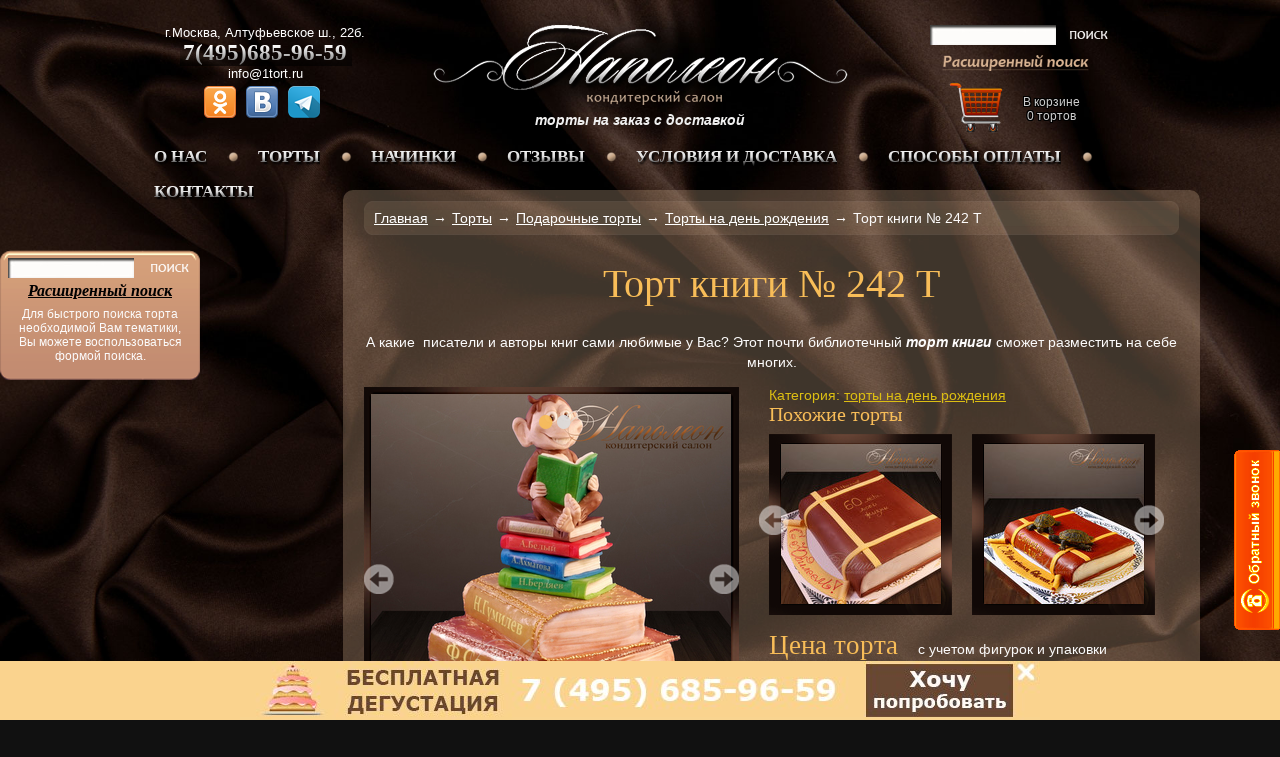

--- FILE ---
content_type: text/html; charset=windows-1251
request_url: https://www.1tort.ru/torty/podarochnye/na-den-rozhdenija/tort-knigi-242-t/
body_size: 20584
content:
<!DOCTYPE html PUBLIC "-//W3C//DTD XHTML 1.0 Transitional//EN" "http://www.w3.org/TR/xhtml1/DTD/xhtml1-transitional.dtd">
<html xmlns="http://www.w3.org/1999/xhtml">
<head>
	<meta name="viewport" content="width=device-width, initial-scale=1.0">
	<meta http-equiv="Content-Type" content="text/html; charset=windows-1251" />
	<meta http-equiv="Last-Modified" content="Thu, 05 May 2016 15:53:17 GMT">
	<meta name="google-site-verification" content="cjZsrGrPEyyj99QLlAxjzGk2aU-oOgtc3GQTMQQJqQ0" />
	<meta name="robots" content="noyaca"/>
		<!-- Add jQuery library -->
	<script type="text/javascript" src="https://code.jquery.com/jquery-latest.min.js"></script>

	<!-- supersized растягиваем backgroundimage http://buildinternet.com/project/supersized/download.html -->
	<link rel="stylesheet" href="/css/google_optimized/supersized.core.css" type="text/css" media="screen">
	<script type="text/javascript" src="/js/google_optimized/supersized.core.3.2.1.min.js"></script>
	<script type="text/javascript">
	    // проверяем мобильник или нет
		var isMobile = {
		    Android: function() {
		        return navigator.userAgent.match(/Android/i);
		    },
		    BlackBerry: function() {
		        return navigator.userAgent.match(/BlackBerry/i);
		    },
		    iOS: function() {
		        return navigator.userAgent.match(/iPhone|iPad|iPod/i);
		    },
		    Opera: function() {
		        return navigator.userAgent.match(/Opera Mini/i);
		    },
		    Windows: function() {
		        return navigator.userAgent.match(/IEMobile/i);
		    },
		    any: function() {
		        return (isMobile.Android() || isMobile.BlackBerry() || isMobile.iOS() || isMobile.Opera() || isMobile.Windows());
		    }
		};
	    jQuery(function($){
	        if(!isMobile.any()){
		        $.supersized({
		            //Background image
		            slides	:  [ { image : '/i/bg.jpg' } ],
		            vertical_center : 0
		        });
		  	}else{		  		$('#supersized-loader, #supersized').css('display', 'none');
		  	}
	    });
	</script>
	<!--/ supersized растягиваем backgroundimage http://buildinternet.com/project/supersized/download.html -->






	<link rel="stylesheet" href="/css/sty.css?20180627" type="text/css" media="screen">
	<style>

	#counter{float:left;padding: 0px 45px 10px 15px;}
	#pay_methods{float: right; padding: 0px 55px 10px 15px; color: #fff; font-family: Candara; font-size: 9pt;}

	.mobile{display:none;}

	#mobile_top_menu_black_bg_opacity{background-color:#000;position:absolute;left:0;top:51px;width:100%;height:100%;opacity:0.3;display:none;}
	#mobile_top_menu{display:none;background-color:#3e2718;position:absolute;left:0;top:50px;/*width:60%;max-width:300px;*/z-index: 99999999 !important;box-shadow: #684833 4px 4px 8px}
	.mobile_top_menu_item{border-top:2px solid #684833;padding: 12px 15px 12px 15px; font-size:16px;color:white;font-family: 'Candara';text-transform: uppercase;letter-spacing: 1.5px;text-align:left;cursor:pointer;}
	.mobile_top_menu_podmenu{display:none;background-color:#efe3c1;}
	.mobile_top_menu_podmenu_item{border-top:2px solid #38000d;padding: 12px 15px 12px 15px; font-size:14px;color:#38000d;font-family: 'Conv_intro';text-transform: uppercase;letter-spacing: 1.5px;text-align:left;}
	@media screen and (max-width: 1020px) {
	   	.mobile{display:block;}
	   	.desktop{display:none;}
	   	#mobile_top_2016{width:100%;box-sizing:border-box;background-color:#684833;background-image:none;z-index:10}
	   	#mobile_top_menu_icon_2016{padding:10px;width:40px;height:31px;position:absolute; top:0; left:0;cursor:pointer;}
	    #mobile_top_menu_icon_2016 > img {width:40px;height:31px;}
	    #mobile_logo{text-align:center;cursor:pointer;}

	    #mobile_basket{position:absolute; top:0; right:0;}

	   	#mobile_search{position:absolute; top:0; right:55px;}
	   	#mobile_search > img{width:35px;padding:10px 0;}
	   	#content{width:100%;box-sizing:border-box;background-image:none; background-color:#3e2718;border: 1px solid transparent;border-radius:0;}

	   	.bottom_menu, .foot_slogan{display:none;}
	   	#foot{width:100%;max-width:1000px; box-sizing: border-box;padding: 20px 5px 20px 5px;}
	   	h1{font-size: 20pt;}

	}
	@media screen and (max-width: 460px) {
	    #mobile_logo img{padding:50px 0 10px 10px;}
		#counter, #copyright{display:none}
	    #tel_quality, #WatsApp, #pay_methods { float: none; padding:15px 5px;}
	    h1{font-size: 15pt;}
	}
	</style>

	<title>Купить Торт книги № 242 Т в Москве от Кондитерского салона «Наполеон».</title>
	<meta name="description" content="Кондитерский салон «Наполеон» в Москве предлагает Вам заказать торт книги № 242 Т, по цене 11700руб., весом 6кг.">
	<meta name="keywords" content="Торт книги № 242 Т, Москва, кондитерский салон Наполеон">
	<META NAME="distribution" CONTENT="Global">
	<META NAME="rating" CONTENT="General">
	<META NAME="robots" CONTENT="all">
	<link rel="/icon" href="/favicon.ico" type="image/x-icon">
	<link rel="shortcut icon" href="/favicon.ico" type="image/x-icon">
	<meta property="og:image" content="/./files/pages/page_2097/tmpmini/mini360242-_19.12_108.jpg">

	</head>

<body style="box-sizing:border-box;">
	<div align="center" class="mobile">
		<div id="mobile_top_2016" class="mobile">
			<div id="mobile_top_menu_icon_2016" class="mobile">
				<img src="/i/google_optimized/mobile_menu.png" alt="Меню">
			</div>
			<div class="ya-phone" style="float:left;padding:8px 10px 10px 10px;position:absolute; top:0; left:50px;">
				<a href="tel:+74956859659" style="font-family: Candara; font-size: 24px; font-weight: bold;text-decoration:none;color:white;">7(495)685-96-59</a>
			</div>
			<div id="mobile_logo" class="over_logo">
				<a href="/"><img src="/i/logo.png" alt="КП «Наполеон»" height="50"></a>
			</div>

			<div id="mobile_basket">
				<a href="/korzina/"><img src="/i/basket.png" alt="Корзина" height="50"></a>
			</div>
			<div id="mobile_search">
				<img src="/i/google_optimized/mobile_search.png" alt="Поиск">
			</div>
			<div style="clear:both;"></div>
		</div>
	</div>
	<div id="mobile_top_menu_black_bg_opacity">
	</div>
	<div id="mobile_top_menu">
		<!--
		<a href="/advanced_search.php" data-fancybox-type="iframe" class="fancy_search" data-fancybox-width="300" data-fancybox-height="220" style="text-decoration:none;">
			<div class="mobile_top_menu_item" style="border:none;">
				Поиск
			</div>
		</a>
		-->
		<div class="mobile_top_menu_item mobile_top_menu_item_with_podmenu" style="border:none;">
			Торты
		</div>
		<div class="mobile_top_menu_podmenu">
			
			<a href="/torty/podarochnye/k_paskhe/" style="text-decoration:none;">
				<div class="mobile_top_menu_podmenu_item">
					Торты к Пасхе
				</div>
			</a>			<a href="/torty/svadebnye-torti/" style="text-decoration:none;">
				<div class="mobile_top_menu_podmenu_item">
					Свадебные
				</div>
			</a>
			<a href="/torty/detskie-torty/" style="text-decoration:none;">
				<div class="mobile_top_menu_podmenu_item">
					Детские
				</div>
			</a>
			<a href="/torty/podarochnye/" style="text-decoration:none;">
				<div class="mobile_top_menu_podmenu_item">
					Подарочные
				</div>
			</a>
			<a href="/torty/korporativnye/" style="text-decoration:none;">
				<div class="mobile_top_menu_podmenu_item">
					Корпоративные
				</div>
			</a>
			<a href="/torty/originalnye-torty/" style="text-decoration:none;">
				<div class="mobile_top_menu_podmenu_item">
					Оригинальные
				</div>
			</a>
			<a href="/torty/torty-po-akcii/" style="text-decoration:none;">
				<div class="mobile_top_menu_podmenu_item">
					Торты по акции
				</div>
			</a>
			<a href="/torty/gotovye-torty/" style="text-decoration:none;">
				<div class="mobile_top_menu_podmenu_item">
					Готовые торты
				</div>
			</a>
			<a href="/search/" style="text-decoration:none;">
				<div class="mobile_top_menu_podmenu_item">
					Поиск
				</div>
			</a>
		</div>
		<div class="mobile_top_menu_item  mobile_top_menu_item_with_podmenu">
			Пирожные
		</div>
		<div class="mobile_top_menu_podmenu" style="display:none;">
			<a href="/torty/kapkejki-i-pirozhnye/" style="text-decoration:none;">
				<div class="mobile_top_menu_podmenu_item">
					Пирожные и капкейки
				</div>
			</a>
			<a href="/torty/kejkpopsy/" style="text-decoration:none;">
				<div class="mobile_top_menu_podmenu_item">
					Кейкпопсы
				</div>
			</a>
			<a href="/torty/figurki/" style="text-decoration:none;">
				<div class="mobile_top_menu_podmenu_item">
					Фигурки
				</div>
			</a>
		</div>
		<a href="/nachinki/" style="text-decoration:none;">
			<div class="mobile_top_menu_item">
				Начинки
			</div>
		</a>
		<a href="/pay_methods/" style="text-decoration:none;">
			<div class="mobile_top_menu_item">
				Способы оплаты
			</div>
		</a>
		<a href="/usloviya_zakaza/" style="text-decoration:none;">
			<div class="mobile_top_menu_item">
				Условия и доставка
			</div>
		</a>
		<a href="/contacts/" style="text-decoration:none;">
			<div class="mobile_top_menu_item">
				Контакты
			</div>
		</a>
		<div class="mobile_top_menu_item  mobile_top_menu_item_with_podmenu">
			О компании
		</div>
		<div class="mobile_top_menu_podmenu" style="display:none;">
			<a href="/o-konditerskoy/" style="text-decoration:none;">
				<div class="mobile_top_menu_podmenu_item">
					О кондитерской
				</div>
			</a>
			<a href="/news/" style="text-decoration:none;">
				<div class="mobile_top_menu_podmenu_item">
					Новости
				</div>
			</a>
			<a href="/pricelist/" style="text-decoration:none;">
				<div class="mobile_top_menu_podmenu_item">
					Цены
				</div>
			</a>
			<a href="/licenzii_i_sertifikaty/" style="text-decoration:none;">
				<div class="mobile_top_menu_podmenu_item">
					Лицензии и сертификаты
				</div>
			</a>
		</div>
		<a href="/gbook/" style="text-decoration:none;">
			<div class="mobile_top_menu_item">
				Отзывы
			</div>
		</a>
		<a href="#" style="text-decoration:none;" OnClick="$.cookie('full_version', 1, { expires: 7, path: '/'});location.reload();">
			<div class="mobile_top_menu_item">
				Полная версия
			</div>
		</a>
	</div>
	<div align="center" class="desktop">
		<div id="head">
			<div id="phone" itemscope itemtype="http://schema.org/LocalBusiness">
			<meta itemprop="name" content="Наполеон"/>
				<div style="padding: 0 0 0px 0;">
					<div class="head_address" itemprop="address" itemscope itemtype="http://schema.org/PostalAddress"><span itemprop="addressLocality">г.Москва</span>, <span itemprop="streetAddress">Алтуфьевское ш., 22б.</span></div>
				</div>
				<div class="ya-phone">
					<span itemprop="telephone">7(495)685-96-59</span>
					<!--<img src="/i/phone.png" vspace="10">-->
				</div>
				<!-- Слой градиента, убрать, когда буду возвращать картинку -->
				 <div style="width:172px;height:15px;margin:-22px 0 0 40px;" id="phone_gradient_png">
  					<a href="tel:+74956859659"><img src="/i/gradient_phone.png" width="172" height="22" alt="+74956859659"></a>
				</div>
				<!--/ Слой градиента, убрать, когда буду возвращать картинку -->
				<div class="head_address" style="padding: 7px 0 0 0;"><span itemprop="email"><a href="mailto:info@1tort.ru" class="head_address">info@1tort.ru</a></span></div>
				<div align="center" style="padding:5px 0 0 0;">
					<span class="share42-item" style="display:inline-block;margin:0 6px 6px 0;height:32px;"><a rel="nofollow" style="display:inline-block;width:32px;height:32px;margin:0;padding:0;outline:none;background:url(/js/icons.png) -256px 0 no-repeat" href="https://ok.ru/group/54855324073992" target="_blank"></a></span>
					<span class="share42-item" style="display:inline-block;margin:0 6px 6px 0;height:32px;"><a rel="nofollow" style="display:inline-block;width:32px;height:32px;margin:0;padding:0;outline:none;background:url(/js/icons.png) -320px 0 no-repeat" href="https://vk.com/club70097297" target="_blank"></a></span>
					<span class="share42-item" style="display:inline-block;margin:0 6px 6px 0;height:32px;"><a rel="nofollow" style="display:inline-block;width:32px;height:32px;margin:0;padding:0;outline:none;background:url(/i/icon-telegram32.png) 0 0 no-repeat" href="tg://resolve?domain=Napoleontortbot" target="_blank"></a></span>
				</div>
			</div>
			<div id="logo">
				<a href="/"><img src="/i/logo.png" alt="Кондитерский салон «Наполеон» - торт на заказ любой сложности" title="На главную"></a>
				<div align="center" style="padding:7px 0 0 0;color:#efefef;"><b><i>торты на заказ с доставкой</i></b></div>
			</div>
				<div id="search">
				<div align="center">
					<form action="/search/" method="post" style="width:170px;" name="search_form">
						<div class="form_input_text">
							<input type="text" name="search" style="border: none !important; background: none;width: 126px;	height: 20px;" class="tooltip_" title='Введите номер торта или слово в русской раскладке характеризующее торт или событие которому он посвящен. Слово должно быть длинее 3х символов, предлоги, союзы и др. соединяющие части речи не используйте.' />
						</div>
						<div class="search_button">
							<img src="/i/google_optimized/search_button.png" width="38" height="8" alt="поиск" onClick="search_form.submit();">
						</div>
					</form>
					<div class="advanced_search">
						<a href="/advanced_search.php" data-fancybox-type="iframe" class="fancy_search" data-fancybox-width="550" data-fancybox-height="220"><img src="/i/advanced_search.png" width="147" height="16" alt="Расширенный поиск"></a>
					</div>
					<div id="basket" style="margin: 4px 0 0 40px;width:150px;">
						<a href="/korzina/" style="text-decoration:none;"><img src="/i/basket.png" alt="Корзина" id="basket_img" height="65">
						<div id="basket_text" style="float:right;margin:20px 0 0 0;">В корзине <br /><span id="cart_count">0</span> тортов</div></a>
					</div>
				</div>
			</div>
			</div>
	</div>
	<div style="clear:both;"></div>
	<div align="center" style="padding: 0 0 0 10px;" class="desktop">
		<ul id="menu">
			<li class="menu_item">
				<a href="/o-konditerskoy/" class="menu_item_a">о нас</a>
				<ul>
						<li style="width:120px;"><a href="/o-konditerskoy/">О кондитерской</a></li>
						<li><a href="/news/">Новости</a></li>
						<li><a href="/pricelist/">Цены</a></li>
						<li style="border:0;padding-top:5px;"><a href="/licenzii_i_sertifikaty/" style="line-height: 1.2;">Лицензии и сертификаты</a></li>
				</ul>
			</li>
			<li class="menu_circle">
				<img src="/i/menu_circle.png" width="25" height="25" alt="">
			</li>
			<li class="menu_item" id="menu_item_torty">
				<a href="/torty/" class="menu_item_a">торты</a>
				<ul>
						<li><span class="nobr"><a href="/torty/podarochnye/k_paskhe/">Торты к Пасхе</a></span></li>						<li><a href="/torty/svadebnye-torti/">Свадебные торты</a></li>
						<li><a href="/torty/detskie-torty/">Детские торты</a></li>
						<li><a href="/torty/korporativnye/">Корпоративные</a></li>
						<li><a href="/torty/jubilejnye/">Юбилейные</a></li>
						<li style="width:180px;"><a href="/torty/podarochnye/na-den-rozhdenija/" style="/*line-height:1.2;padding: 5px 0;*/">Торты на день рождения</a></li>
						<li><a href="/torty/podarochnye/">Подарочные</a></li>
						<li><a href="/torty/originalnye-torty/">Оригинальные</a></li>
						<li><a href="/torty/kapkejki-i-pirozhnye/">Капкейки и пирожные</a></li>
						<li><a href="/torty/figurki/">Фигурки</a></li>
						<li><a href="/torty/novinki/">Новинки и Хиты</a></li>
						<!--<li><a href="/torty/hity_prodazh/">Хиты продаж</a></li>-->
						<li><a href="/torty/torty-po-akcii/">Торты по Акции</a></li>
						<li style="border:0;"><a href="/torty/gotovye-torty/">Готовые торты</a></li>
					</ul>
			</li>
			<li class="menu_circle">
				<img src="/i/menu_circle.png" width="25" height="25" alt="">
			</li>
			<li class="menu_item" style="z-index:10001;position:relative;">
				<a href="/nachinki/" class="menu_item_a">начинки</a>
			</li>
			<li class="menu_circle">
				<img src="/i/menu_circle.png" width="25" height="25" alt="">
			</li>
			<li class="menu_item">
				<a href="/gbook/" class="menu_item_a">отзывы</a>
			</li>
			<li class="menu_circle">
				<img src="/i/menu_circle.png" width="25" height="25" alt="">
			</li>
			<li class="menu_item">
				<a href="/usloviya_zakaza/" class="menu_item_a">условия и доставка</a>
			</li>
			<li class="menu_circle">
				<img src="/i/menu_circle.png" width="25" height="25" alt="">
			</li>
			<li class="menu_item">
				<a href="/pay_methods/" class="menu_item_a">способы оплаты</a>
			</li>
			<li class="menu_circle">
				<img src="/i/menu_circle.png" width="25" height="25" alt="">
			</li>
			<li class="menu_item">
				<a href="/contacts/" class="menu_item_a">контакты</a>
			</li>
		</ul>
	</div>
	<!--      Основной блок         -->
	<div align="center" style="box-sizing:border-box;">
		<div id="content" style="box-sizing:border-box;">
			<div class="desktop">
				<img src="/i/content_top_index.png" width="815" height="9" class="block_content_opacity_bg_815" alt="полоска">
			</div>

			<div id="kroshki" class="desktop">
<div style="float:left;" itemscope itemtype="http://data-vocabulary.org/Breadcrumb"><a href="/" class="small" itemprop="url"><span itemprop="title">Главная</span></a></div><div style="float:left;padding: 0 5px;"> &#8594; </div><div style="float:left;" itemscope itemtype="http://data-vocabulary.org/Breadcrumb"><a href="/torty/" class="small" itemprop="url"><span itemprop="title">Торты</span></a></div><div style="float:left;padding: 0 5px;"> &#8594; </div><div style="float:left;" itemscope itemtype="http://data-vocabulary.org/Breadcrumb"><a href="/torty/podarochnye/" class="small" itemprop="url"><span itemprop="title">Подарочные торты</span></a></div><div style="float:left;padding: 0 5px;"> &#8594; </div><div style="float:left;" itemscope itemtype="http://data-vocabulary.org/Breadcrumb"><a href="/torty/podarochnye/na-den-rozhdenija/" class="small" itemprop="url"><span itemprop="title">Торты на день рождения</span></a></div><div style="float:left;padding: 0 5px;"> &#8594; </div>Торт книги № 242 Т<br />			</div>

			<div class="desktop">
				<img src="/i/content_bottom_index.png" width="815" height="9" class="block_content_opacity_bg_815" alt="полоска">
			</div>
<div itemscope itemtype="http://schema.org/Product">
<div itemprop="name">
<h1 style="padding: 25px 0;text-align:center;">Торт книги № 242 Т</h1></div><div align="center" itemprop="description"><p>А какие &nbsp;писатели и авторы книг сами любимые у Вас? Этот почти библиотечный <em><strong>торт книги</strong></em> сможет разместить на себе многих.</p></div>
<!--<div align="center" style="padding: 0px 0 25px 0;">Спешите <a class="fancybox" href="#zakaz_tort_inside" id="zakaz_href" OnClick="add_to_cart(2097, 1);"><img src="/i/zakaz_button.png" height="40" alt="заказать" style="margin: 0px 0px -13px 0px;"></a> этот роскошный торт</div>-->
<script>
$(document).ready(function() {	$('.cake_inside_big_image_wrapper').height($('.cake_inside_big_image_wrapper').width());
});
$(window).resize(function(){
	$('.cake_inside_big_image_wrapper').height($('.cake_inside_big_image_wrapper').width());
});
</script>
<style>
	.cake_inside_big_image_wrapper{float:left;position:relative;background-image: url('/i/tort_bg_big.png'); background-repeat: no-repeat; background-position: bottom center; width: 375px; height: 375px;text-align:center;}
	.cake_inside_big_image{padding: 7px 0 0 0px;max-width:360px;width:100%;}
	.category_cake_inside{margin: 0 0px 0px 10px;padding: 0 0 0px 10px;color:#dcbe13;}
	@media screen and (max-width: 1020px) {		.cake_inside_big_image_wrapper{float:left;position:relative;background-image: none; max-width: 360px; width:100%; max-height: 360px; text-align:center;border: 7px solid #efe3c1;}
		.cake_inside_big_image{padding: 0;max-width:360px;width:100%;}
		.category_cake_inside{padding: 20px 0 0 10px}
	}
</style>
<div class="cake_inside_big_image_wrapper">

	<div id="image_slideshow" class="cycle-slideshow" data-cycle-timeout="15000" data-cycle-slides="img" data-cycle-log="false" data-cycle-pause-on-hover="true" align="left" style="margin: 0 0 0 7px;z-index: 5;" data-cycle-prev=".prevControlMainImg" data-cycle-next=".nextControlMainImg">
		<div class="cycle-pager" style="z-index:101;opacity: 0.9;"></div>
		<!--<a href="/./files/pages/page_2097/tmpmini/mini1200242-_19.12_108.jpg" class="fancybox" rel="group">-->
			<img src="/./files/pages/page_2097/tmpmini/mini360242-_19.12_108.jpg" alt="Торт книги № 242 Т" title="На фото Торт книги № 242 Т" itemprop="image" class="cake_inside_big_image">
		<!--</a>-->
		<img src="/./files/dop_photo/2097/1/tmpmini/mini360242-_19.12_108.jpg" alt="Торт книги № 242 Т" title="На фото Торт книги № 242 Т" style="padding: 7px 0 0 0px;">
	</div>
	<span class="prevControlMainImg" style="float:left;margin:-190px 0 0 0;z-index:1024;position: relative;"> <img src="/i/arrow-left.png" width="30" height="30" alt="" style="cursor:pointer;"> </span>
   	<span class="nextControlMainImg" style="float:right;margin:-190px 0px 0 0;z-index:1024;position: relative;"> <img src="/i/arrow-right.png" width="30" height="30" alt="" style="cursor:pointer;"> </span>
	
</div>

<div style="float:left; max-width: 430px; width:100%; padding: 0 0 0 10px;">
	<div align="left" class="category_cake_inside">
Категория: <a href="/torty/podarochnye/na-den-rozhdenija/" style="color:#dcbe13;">торты на день рождения</a>	</div>
	<div align="left" style="margin: 0 0px 0px 10px;" class="desktop">
	<h3 style="padding: 0 0 10px 10px;">Похожие торты</h3>
	<div class="cycle-slideshow" data-cycle-fx=scrollHorz data-cycle-speed="2000" data-cycle-delay="10" data-cycle-timeout=6000 data-cycle-slides="> div" data-cycle-prev=".prevControl" data-cycle-next=".nextControl" data-cycle-log="false" data-index=1 style="float:left; padding: 0 0px 0 0px;">
	
						<div class="small_cake_block" style="margin: -22px 0 0 0;display:none;">
							<div class="vkus_image">
								<a href="/torty/podarochnye/na-den-rozhdenija/tort-kniga-207t/">
									<img src="/./files/pages/page_1872/tmpmini/mini160207-_23.10_36.jpg" alt="Торт книга №  207 Т" width="160" />
								</a>
							</div>
						</div>
						<div class="small_cake_block" style="margin: -22px 0 0 0;display:none;">
							<div class="vkus_image">
								<a href="/torty/podarochnye/professionalnye-prazdniki/tort-juristu-026p/">
									<img src="/./files/pages/page_1419/tmpmini/mini160026-_14.07_34.jpg" alt="Торт юристу №  026 П" width="160" />
								</a>
							</div>
						</div>
						<div class="small_cake_block" style="margin: -22px 0 0 0;display:none;">
							<div class="vkus_image">
								<a href="/torty/podarochnye/na-den-rozhdenija/tort-v-vide-knigi--316-t/">
									<img src="/./files/pages/page_2421/tmpmini/mini160316-_18.10_2.jpg" alt="Торт в виде книги № 316 Т" width="160" />
								</a>
							</div>
						</div>
						<div class="small_cake_block" style="margin: -22px 0 0 0;display:none;">
							<div class="vkus_image">
								<a href="/torty/podarochnye/na-den-rozhdenija/tort-kniga-206t/">
									<img src="/./files/pages/page_1871/tmpmini/mini160206-_04.09_16.jpg" alt="Торт книга №  206 Т" width="160" />
								</a>
							</div>
						</div>
						<div class="small_cake_block" style="margin: -22px 0 0 0;display:none;">
							<div class="vkus_image">
								<a href="/torty/podarochnye/professionalnye-prazdniki/tort-mvd-024p/">
									<img src="/./files/pages/page_1418/tmpmini/mini160024-_18.10_115.jpg" alt="Торт МВД №  025 П" width="160" />
								</a>
							</div>
						</div>	</div>
	<div class="cycle-slideshow" data-cycle-fx=scrollHorz data-cycle-speed="2000" data-cycle-timeout=6000 data-cycle-slides="> div" data-cycle-prev=".prevControl" data-cycle-next=".nextControl" data-index=2 data-cycle-log="false" style="float:left; padding: 0 0px 0 0px;">
	
						<div class="small_cake_block" style="margin: -22px 0 0 0;display:none;">
							<div class="vkus_image">
								<a href="/torty/podarochnye/professionalnye-prazdniki/tort-juristu-026p/">
									<img src="/./files/pages/page_1419/tmpmini/mini160026-_14.07_34.jpg" alt="Торт юристу №  026 П" width="160" />
								</a>
							</div>
						</div>
						<div class="small_cake_block" style="margin: -22px 0 0 0;display:none;">
							<div class="vkus_image">
								<a href="/torty/podarochnye/na-den-rozhdenija/tort-v-vide-knigi--316-t/">
									<img src="/./files/pages/page_2421/tmpmini/mini160316-_18.10_2.jpg" alt="Торт в виде книги № 316 Т" width="160" />
								</a>
							</div>
						</div>
						<div class="small_cake_block" style="margin: -22px 0 0 0;display:none;">
							<div class="vkus_image">
								<a href="/torty/podarochnye/na-den-rozhdenija/tort-kniga-206t/">
									<img src="/./files/pages/page_1871/tmpmini/mini160206-_04.09_16.jpg" alt="Торт книга №  206 Т" width="160" />
								</a>
							</div>
						</div>
						<div class="small_cake_block" style="margin: -22px 0 0 0;display:none;">
							<div class="vkus_image">
								<a href="/torty/podarochnye/professionalnye-prazdniki/tort-mvd-024p/">
									<img src="/./files/pages/page_1418/tmpmini/mini160024-_18.10_115.jpg" alt="Торт МВД №  025 П" width="160" />
								</a>
							</div>
						</div>
						<div class="small_cake_block" style="margin: -22px 0 0 0;display:none;">
							<div class="vkus_image">
								<a href="/torty/podarochnye/na-den-rozhdenija/tort-kniga-207t/">
									<img src="/./files/pages/page_1872/tmpmini/mini160207-_23.10_36.jpg" alt="Торт книга №  207 Т" width="160" />
								</a>
							</div>
						</div>	</div>
   	<span class="prevControl" style="float:left;margin:-110px 0 0 0;z-index:1024;position: relative;"> <img src="/i/arrow-left.png" width="30" height="30" alt="" border="0" style="cursor:pointer;"> </span>
   	<span class="nextControl" style="float:right;margin:-110px 15px 0 0;z-index:1024;position: relative;"> <img src="/i/arrow-right.png" width="30" height="30" alt="" border="0" style="cursor:pointer;"> </span>


	</div>

	<div align="left" style="padding: 15px 20px 0px 20px;clear:both;">
			<script type="text/javascript">
			    jQuery(function($){
                	$('#cake_inside_yarus_weight').change(function(){
					  	var index = parseInt($("#cake_inside_yarus_weight option:selected").index());
					  	$("#cake_inside_yarus_yarus option").eq(index).prop("selected", true);
					  	$("#cake_inside_yarus_price option").eq(index).prop("selected", true);
					  	$('.yarus_price').css('display', 'none').removeClass('yarus_price_active');
					  	$('[yarus_price_index = ' + index + ']').css('display', 'block').addClass('yarus_price_active');;
					});
					$('#cake_inside_yarus_yarus').change(function(){
					  	var index = parseInt($("#cake_inside_yarus_yarus option:selected").index());
					  	$("#cake_inside_yarus_weight option").eq(index).prop("selected", true);
					  	$("#cake_inside_yarus_price option").eq(index).prop("selected", true);
					  	$('.yarus_price').css('display', 'none').removeClass('yarus_price_active');;
					  	$('[yarus_price_index = ' + index + ']').css('display', 'block').addClass('yarus_price_active');
					});
			    });
			</script>
			<style>
				#cake_inside_yarus_weight, #cake_inside_yarus_yarus, #guest_num {color: #f0b247; padding: 0px 10px; font-size: 16pt; font-family: Candara, Arial; background: transparent;background-color:#494136;border:1px solid #747069}
			</style>

		<div style="float:left;"><h2 style="text-align:center;padding:0px 20px 5px 0;" class="desktop">Цена торта</h2></div><div style="float:left;padding:11px 0 0 0;" class="desktop">с учетом фигурок и упаковки</div>
		<div style="clear:both;height:1px;"></div>
		<div style="float:left;font-size: 13pt; font-family: Candara, Arial;padding:10px 40px 0 0;">Вес	<select name="yarus_weight" id="cake_inside_yarus_weight" style="min-width:80px;"><option value="5">5 кг.<option value="6" SELECTED>6 кг.<option value="7">7 кг.<option value="8">8 кг.<option value="9">9 кг.</select></div>
		<div style="float:left;font-size: 13pt; font-family: Candara, Arial;padding: 10px 0 0 0;">Кол-во ярусов	<select name="yarus_yarus" id="cake_inside_yarus_yarus" style="width:60px;"><option value="2">2<option value="2" style="display:none;" SELECTED>2<option value="3">3<option value="3" style="display:none;">3<option value="4">4</select></div>
		<div style="clear:both;height:25px;"></div>
		<div style="float:left;font-size: 13pt; font-family: Candara, Arial; padding: 0px 10px 10px 0">Цена</div>
		<div class="yarus_price" yarus_price="1" style="float:left;color: #f0b247; font-family: Candara, Arial;font-size: 16pt;padding: 0 20px 0 0;display:none;" yarus_price_index="0" price="16970">16970 руб.</div><div class="yarus_price yarus_price_active" yarus_price="1" style="float:left;color: #f0b247; font-family: Candara, Arial;font-size: 16pt;padding: 0 20px 0 0;" yarus_price_index="1" price="19830">
			<div itemprop="offers" itemscope itemtype="http://schema.org/Offer" style="padding: 0 0 10px 0">
				<div>19830 руб.</div>
				<meta itemprop="price" content="19830.00">
				<meta itemprop="priceCurrency" content="RUB">
			</div>
	</div><div class="yarus_price" yarus_price="1" style="float:left;color: #f0b247; font-family: Candara, Arial;font-size: 16pt;padding: 0 20px 0 0;display:none;" yarus_price_index="2" price="22790">22790 руб.</div><div class="yarus_price" yarus_price="1" style="float:left;color: #f0b247; font-family: Candara, Arial;font-size: 16pt;padding: 0 20px 0 0;display:none;" yarus_price_index="3" price="25650">25650 руб.</div><div class="yarus_price" yarus_price="1" style="float:left;color: #f0b247; font-family: Candara, Arial;font-size: 16pt;padding: 0 20px 0 0;display:none;" yarus_price_index="4" price="28610">28610 руб.</div>
        <div style="float:left;"><a class="fancybox" href="#zakaz_tort_inside" OnClick="$('#order_yarus_weight').val(parseInt($('#cake_inside_yarus_weight').val()));$('#order_yarus_yarus').val(parseInt($('#cake_inside_yarus_yarus').val()));$('#order_yarus_price').val(parseInt($('.yarus_price_active').attr('price')));add_to_cart(2097, 1);"><img src="/i/zakaz_button.png" height="40" alt="заказать" style="margin: -10px 40px 0px 0px;"></a></div>
		<div style="clear:both;height:10px;"></div>	</div>


	<!--
	<div align="left" style="padding: 20px;font-size: 14pt;clear:both;">
		<div style="float:left;font-size: 12pt;">Рекомендуемый вес</div>
		<div class="ves_circle">
			<div class="ves_num">
				0			</div>
		</div>
	</div>
	-->
</div>



	<div align="center" style="color: #fed287; padding: 10px 10px 10px 10px;clear:both;" class="mobile-none">
		В данный торт могут быть внесены любые изменения
	</div>

	
	<div style="float:left;max-width:330px;width:100%;" class="desktop">
		<div align="left" style="padding: 20px 20px 0px 20px;font-size: 14pt;clear:both;">
			<div style="float:left;font-size: 12pt;">Вес торта на фото</div>
			<div class="ves_circle">
				<div class="ves_num">
					6				</div>
			</div>
		</div>
		<div align="left" style="padding: 10px 20px;font-size: 14pt;clear:both;">
			<div style="float:left;font-size: 12pt;">Минимально возможный вес</div>
			<div class="ves_circle">
				<div class="ves_num">
					5				</div>
			</div>
		</div>
	</div>
	<div style="float:left;padding:25px;">
		<div align="left" style="padding: 0px 20px;clear:both;">
			<div style="float:left;font-size: 12pt;">Удобная Вам <a href="/ajax/fancy_pages.php?id=421" data-fancybox-type="iframe" class="fancybox">оплата</a></div>
		</div>
		<div align="left" style="clear:both;">
			<div style="float:left;font-size: 12pt;padding: 20px 20px 0px 20px;"><a href="/ajax/fancy_pages.php?id=10" data-fancybox-type="iframe" class="fancybox">Доставка</a> в трехчасовом интервале</div>
		</div>
	</div>


	<div style="float:left;padding:5px 20px;" class="desktop"><a class="fancybox" href="#weight_calc"><img src="/i/weight.png" height="90" alt="" class="weight_calc_icon"></a></div>

	<script type="text/javascript">
	    jQuery(function($){

	        var weight_calc = function(){

		        var summ = (0.15*$('#guest_num').val()).toFixed(2);
		        if(summ < 0){
		        	summ = 0;
		        	$('#guest_num').val(0);
		   		}
		        $('#calc_weight').html(summ);

	        	var min_guest = 33.333333333333;
	        	var max_guest = 60;

		        if($('#guest_num').val() < min_guest){
		        	//$('#guest_num').val(min_guest);
		        	//if($('#calc_attention').css('display') == 'none')

		        	$('#calc_attention').text('Минимальный вес данного торта 5 кг.').animate({height: "show"}, 300);
		        	$('#calc_weight').html(5);


		        }else if($('#guest_num').val() > max_guest){
		        	//$('#guest_num').val(max_guest);
	        		$('#calc_attention').text('Максимальный вес данного торта 9 кг.').animate({height: "show"}, 300);
	        		$('#calc_weight').html(9);

		        }else{		        	$('#calc_attention').css('display', 'none')
		   		}

		    }

	        $('#guest_num').change(weight_calc).keyup(weight_calc);
	    });
	</script>

	<div id="weight_calc" style="display:none;padding:30px;font-size:16pt;line-height:2;">
		<div align="center"><b>Калькулятор</b></div>
		Количество гостей <input type="number" value="33.333333333333" id="guest_num" style="width:40px;padding:0 0 0 10px;"/><br />
		<div align="center" id="calc_attention" style="font-size:10pt;border:1px solid red;color:red;display:none;"></div>
		Вес: <span id="calc_weight">5</span> кг.
		<div align="center" style="font-size:11pt;">Порция на одного человека 150 г.</div>
	</div>


	<div style="clear:both;"></div>


<h2 style="text-align:center;padding:15px;" class="desktop">Параметры торта</h2>
<div align="center" style="padding: 0 20px 5px 20px;" class="desktop mobile-none">
	Размеры торта могут незначительно отличаться в зависимости от выбранной начинки.
</div>
<div align="center" class="desktop">
	<table>
	    <tr>
	    	<td>&nbsp;</td>
	    	<td align="left" colspan="2" style="padding: 0 0 0 10px;">
	    		<h3>размеры</h3>
	    	</td>
	    	<td>&nbsp;</td>
	    	<td align="left" style="padding: 0 0 0 10px;">
	    		<h3>высота</h3>
	    	</td>
		
			<tr>
				<td rowspan="2" valign="middle" style="padding: 0px 5px;" width="190" align="center"><img src="/i/yarus_ico/top-kvadrat-2.png"></td>
				<td class="pr_yar_title" valign="middle"><img src="/i/yarus_ico/circle-1.png" width="25" style="margin: 0px 0px -5px 0px;"></td>
				<td class="pr_yar_title" style="text-align:left" valign="middle">Первый ярус - 14х20 см.</td>
				<td rowspan="2" valign="middle" style="padding: 0px 5px;" width="170" align="center"><img src="/i/yarus_ico/front-2.png"></td>
				<td class="pr_yar_title" style="text-align:left" valign="middle">Первый ярус - 5 см.</td>
			</tr>
				
			<tr>
				
				<td class="pr_yar_title" valign="middle"><img src="/i/yarus_ico/circle-2.png" width="25" style="margin: 0px 0px -5px 0px;"></td>
				<td class="pr_yar_title" style="text-align:left" valign="middle">Второй ярус - 18х25 см.</td>
				
				<td class="pr_yar_title" style="text-align:left" valign="middle">Второй ярус - 11 см.</td>
			</tr>
				
	</table>
</div>
<div style="position:relative;">
	<div class="mobile" id="nachinka_prev"><div><div>‹</div></div></div>
	<div class="mobile" id="nachinka_next"><div><div>›</div></div></div>
	<h2 style="text-align:center;padding:15px;">Начинки для торта</h2>
</div>
<div align="center" style="margin: -10px 0 10px 0;"  class="desktop mobile-small">Щелкните по начинке для просмотра ее состава<br /><br />
<div id="nachinki" style="background-image: url('/i/nachinki_bg.png');padding:15px;max-width:785px;" class="desktop">

	<style type='text/css'>
	.kwicks {
		width: 785px;
		height: 188px;
	}
	.kwicks > li {
		height: 188px;
		/* overridden by kwicks but good for when JavaScript is disabled */
		width: 255px;
		margin-left: 5px;
		float: left;
	}


	.smlimg{width:8%;height:auto;border:2px solid #efe3c1;margin: 1% 1% 0 0;overflow:hidden;}
	.smlimg:hover{border:2px solid #38000d;}
	@media screen and (max-width: 1020px) {
		#nachinka_prev, #nachinka_next{display:table-cell;vertical-align:middle;cursor:pointer;width:26px;position:absolute;z-index:9999;top:10px;}
		#nachinka_prev{left:-10px;}
		#nachinka_next{right: 0px;}
		#nachinka_prev > div, #nachinka_next > div{height: 35px;width: 35px;cursor: pointer; background-color: #e19041;border-radius: 20px;border: 1px solid #f7dec6;position:relative;box-shadow: 2px 2px 6px 0px rgba(0,0,0,0.75);}
		#nachinka_prev > div > div, #nachinka_next > div > div{position: absolute;top: -16px;color: white; text-shadow: 1px 1px 2px rgba(0, 0, 0, 1);text-decoration: none;font-size: 50px;}
		#nachinka_prev > div > div{left: 7px;}
		#nachinka_next > div > div{right:8px;}	}
	@media screen and (max-width: 700px) {		.smlimg{width:17%;height:auto;border:2px solid #efe3c1;margin: 1% 1% 0 0;}
	}
	</style>

	<script type='text/javascript'>
		$().ready(function() {
		    $('.kwicks').kwicks({
		        maxSize : 250,
		        behavior: 'menu'
		    });

			click_img_title = 0;

			$('.kwicks li').hover(
			function () {
				$('#nachinka_title').html($(this).attr('title')).stop(true,true).fadeIn(300);
				input_name = 'count_like_' + $(this).attr('id');
				input_name_val = $('#' + input_name).val();
				if(input_name_val == undefined) input_name_val = '0';
				$('<span id="nachinka_title_like">&nbsp;&nbsp;&nbsp;<img src="/i/like.png" height="14"> ' + input_name_val + '</span>').appendTo('#nachinka_title');
				var index = $('.kwicks').kwicks('expanded');
				$('.kwicks').kwicks('select', index);
				click_img_title = $(this).attr('title');
				click_img_id = $(this).attr('id');
				$('#active_nachinka_id').val($(this).attr('id'));
			},
			function () {
				if(click_img_title == 0)
					$('#nachinka_title').html('&nbsp;').stop(true,true).fadeIn(300);
				else {
					$('#nachinka_title').html(click_img_title).stop(true,true).fadeIn(300);
					$('<span id="nachinka_title_like" style="cursor:pointer;">&nbsp;&nbsp;&nbsp;<img src="/i/like.png" height="14"> ' + $('#count_like_' + click_img_id).val() + '&nbsp;&nbsp;&nbsp;Оценить начинку</span>').appendTo('#nachinka_title');
				}
			});
			$('.kwicks li').click(function(){
				click_img_title = $(this).attr('title');
				click_img_id = $(this).attr('id');
				$('#active_nachinka_id').val($(this).attr('id'));
			});


			$(document).ready(function() {
		    	$(".fancy_vkus").fancybox({
					padding : 5,
					width       : 920,
					height      : 445,
					fitToView : true,
					autoSize : true
				});
		    	$(".fancy_vkus_order").fancybox({
					padding : 5,
					width       : 920,
					height      : 445,
					fitToView : false,
					autoSize : false,
					afterClose : function() {
				        $('#zakaz_href').click();
				    }
				});
			});
			$("#nachinka_title").click(function(){
				$.fancybox.open({href : '/nachinka_like.php?id=' + $('#active_nachinka_id').val(), type: 'iframe', 'autoSize': false, 'height': 130, 'width': 400});
			});
		});

		$(window).load(function(){
			var height_smlimg = $('.smlimg:first').height();
			$(".smlimg").height(height_smlimg);
		})
		$(window).resize(function(){
			var height_smlimg = $('.smlimg:first').width()*3/4;
			$(".smlimg").height(height_smlimg);
		})
	</script>
	<ul class="kwicks kwicks-horizontal desktop"><li id="nachinka_446" title="«Карамельный»"><a href="/b_vkus.php?446" data-fancybox-type="iframe" class="fancy_vkus"><img src="/./i/part/big/tmpmini/mini250446.jpg" title="«Карамельный»" alt="«Карамельный»" width="250" height="188"></a></li><li id="nachinka_444" title="«Эстерхази»"><a href="/b_vkus.php?444" data-fancybox-type="iframe" class="fancy_vkus"><img src="/./i/part/big/tmpmini/mini250444.jpg" title="«Эстерхази»" alt="«Эстерхази»" width="250" height="188"></a></li><li id="nachinka_441" title="«Шоколадный»"><a href="/b_vkus.php?441" data-fancybox-type="iframe" class="fancy_vkus"><img src="/./i/part/big/tmpmini/mini250441.jpg" title="«Шоколадный»" alt="«Шоколадный»" width="250" height="188"></a></li><li id="nachinka_451" title="«Рафаэлло»"><a href="/b_vkus.php?451" data-fancybox-type="iframe" class="fancy_vkus"><img src="/./i/part/big/tmpmini/mini250451.jpg" title="«Рафаэлло»" alt="«Рафаэлло»" width="250" height="188"></a></li><li id="nachinka_457" title="«Йогурт-черника»"><a href="/b_vkus.php?457" data-fancybox-type="iframe" class="fancy_vkus"><img src="/./i/part/big/tmpmini/mini250457.jpg" title="«Йогурт-черника»" alt="«Йогурт-черника»" width="250" height="188"></a></li><li id="nachinka_514" title="«Красный бархат»"><a href="/b_vkus.php?514" data-fancybox-type="iframe" class="fancy_vkus"><img src="/./i/part/big/tmpmini/mini250514.jpg" title="«Красный бархат»" alt="«Красный бархат»" width="250" height="188"></a></li><li id="nachinka_677" title="«Медовик»"><a href="/b_vkus.php?677" data-fancybox-type="iframe" class="fancy_vkus"><img src="/./i/part/big/tmpmini/mini250677.jpg" title="«Медовик»" alt="«Медовик»" width="250" height="188"></a></li><li id="nachinka_663" title="«Морковный»"><a href="/b_vkus.php?663" data-fancybox-type="iframe" class="fancy_vkus"><img src="/./i/part/big/tmpmini/mini250663.jpg" title="«Морковный»" alt="«Морковный»" width="250" height="188"></a></li></ul><input type="hidden" value="599" id="count_like_nachinka_446"><input type="hidden" value="225" id="count_like_nachinka_444"><input type="hidden" value="189" id="count_like_nachinka_441"><input type="hidden" value="145" id="count_like_nachinka_451"><input type="hidden" value="27" id="count_like_nachinka_457"><input type="hidden" value="4" id="count_like_nachinka_514"><input type="hidden" value="1" id="count_like_nachinka_677"><input type="hidden" value="1" id="count_like_nachinka_663">	<div align="center" id="nachinka_title" style="padding: 15px 0 0 0;font-size: 14pt;"> &nbsp; </div>
	<input type="hidden" id="active_nachinka_id" value="">
</div>
</div>

<div class="cycle-slideshow mobile" data-cycle-timeout="26570" data-cycle-slides="> div" data-cycle-pause-on-hover="true" data-cycle-log="false" data-cycle-swipe="true" data-cycle-swipe-fx="scrollHorz" style="position: relative;margin: 0 0 0 15px" data-cycle-prev="#nachinka_prev" data-cycle-next="#nachinka_next">
	        		<div style="display:none;width:100%;"><a href="/b_vkus.php?446" data-fancybox-type="iframe" class="fancy_vkus" title="«Карамельный»"><img src="/./i/part/big/tmpmini/mini250446.jpg" alt="«Карамельный»" title="«Карамельный»" class="smlimg"></a><a href="/b_vkus.php?444" data-fancybox-type="iframe" class="fancy_vkus" title="«Эстерхази»"><img src="/./i/part/big/tmpmini/mini250444.jpg" alt="«Эстерхази»" title="«Эстерхази»" class="smlimg"></a><a href="/b_vkus.php?441" data-fancybox-type="iframe" class="fancy_vkus" title="«Шоколадный»"><img src="/./i/part/big/tmpmini/mini250441.jpg" alt="«Шоколадный»" title="«Шоколадный»" class="smlimg"></a><a href="/b_vkus.php?451" data-fancybox-type="iframe" class="fancy_vkus" title="«Рафаэлло»"><img src="/./i/part/big/tmpmini/mini250451.jpg" alt="«Рафаэлло»" title="«Рафаэлло»" class="smlimg"></a><a href="/b_vkus.php?457" data-fancybox-type="iframe" class="fancy_vkus" title="«Йогурт-черника»"><img src="/./i/part/big/tmpmini/mini250457.jpg" alt="«Йогурт-черника»" title="«Йогурт-черника»" class="smlimg"></a><a href="/b_vkus.php?514" data-fancybox-type="iframe" class="fancy_vkus" title="«Красный бархат»"><img src="/./i/part/big/tmpmini/mini250514.jpg" alt="«Красный бархат»" title="«Красный бархат»" class="smlimg"></a><a href="/b_vkus.php?677" data-fancybox-type="iframe" class="fancy_vkus" title="«Медовик»"><img src="/./i/part/big/tmpmini/mini250677.jpg" alt="«Медовик»" title="«Медовик»" class="smlimg"></a><a href="/b_vkus.php?663" data-fancybox-type="iframe" class="fancy_vkus" title="«Морковный»"><img src="/./i/part/big/tmpmini/mini250663.jpg" alt="«Морковный»" title="«Морковный»" class="smlimg"></a>
	        		</div></div>
		
<div id="zakaz_tort_inside" style="display:none;">

	<div align="center" style="width:100%;font-size:12px;max-width:450px;padding:90px 20px 90px 20px;display:none;" id="dobavlen">Торт книги № 242 Т добавлен в корзину.<!-- Вы можете оформить заказ сразу, воспользовавшись формой ниже, или вернуться к нему позже.--></div>

	<div id="flyOrderStep1" style="display:block;max-width:500px;">


		<div style="float:left;width:50%;border-right: 1px solid #B15153;text-align:center;cursor:pointer;height:180px;" id="view_order_form">
			<div style="padding:30px;">
				<p class="orderHeader">Быстрый заказ</p>
				<p>Перейти к оформлению заказа</p>
			</div>
		</div>
		<div style="float:left;width:49%;text-align:center;cursor:pointer;height:180px;" id="flyOrder_add_to_cart">
			<div style="padding:30px;">
				<p class="orderHeader">В корзину</p>
				<p>Отложить торт в корзину и продолжить просмотр сайта</p>
				<input type="hidden" value="" name="cake_id" id="cake_id">
				<input type="hidden" value="" name="count_from_input" id="count_from_input">
			</div>
		</div>


	</div>

	<div id="flyOrder" style="display:none;">
		<br />
		<script>
		        function Submit_Form( sform )
		        {
		            /*if( document.order.fio.value == "") {
		                    alert('Укажите имя и фамилию');
		                    document.order.fio.focus();
		            }
		            else*/ if( document.order.phone.value == "") {
		                    alert('Укажите телефон');
		                    document.order.phone.focus();
		            }else if (!$('#obrabotka_checkbox').prop('checked') ){		            	alert('Требуется Ваше согласие на обработку персональных данных!');
		            	$('#obrabotka_checkbox').focus();
		            	$('.checkbox_div').css('color', 'red');
		            }else
		            {		            	// подставляю номер телефона в hidden инпут, чтобы при отправке проверить, с директа клиент или нет.
		            	$.cookie('cart', '', { expires: 1, path: '/' });
		            	$('#tel_direct_or_not').val($.trim($('.ya-phone').text()));
		            	ga('send', 'event', 'ad_zayavka', 'click', 'zayavka');
		            	yaCounter24079045.reachGoal('zayavka');
		            	sform.submit();
		        	}
		        }
				$(document).ready(function() {
					$('#view_order_form').click(function(){
						$('#flyOrder').css('display', 'block');
						$('#flyOrderStep1').css('display', 'none');
						/*parent.$.fancybox.update();
						parent.$.fancybox.toggle();*/
						parent.$(".fancybox-wrap").css('height', '590px');
						parent.$(".fancybox-inner").css('height', '590px');
						parent.$.fancybox.reposition();
					});
					$('#flyOrder_add_to_cart').click(function(){
						// добавим в корзину из наших hidden input
						add_to_cart_step2 ($('#cake_id').val(), $('#count_from_input').val());

						parent.$('#cart_count').html(parseInt(parent.$('#cart_count').html()) + 1);

						// скроем-откроем нужные слои
						$('#flyOrderStep1').css('display', 'none');
						$('#dobavlen').css('display', 'block');
						setTimeout(function() {
							$('#flyOrderStep1').css('display', 'block');
							$('#dobavlen').css('display', 'none');
							parent.$.fancybox.close( true );
						}, 3000);
					});

					$("#order_phone").mask("+7 (999) 999-9999");
					$('.fancybox').click(function(){						$('#nameTort').val($('h1').text());
						$('#eskiz_text').css('display', 'block');
						$('#order_param_tort').css('display', 'block');
						$('#skrepka').css('display', 'block');
						$('#order_po_eskizu').css('display', 'none');
					});
					$('#eskiz_href').click(function(){
						$('#nameTort').val('По эскизу');
						$('#eskiz_text').css('display', 'none');
						$('#order_param_tort').css('display', 'none');
						$('#skrepka').css('display', 'none');
						$('#order_po_eskizu').css('display', 'block');
						$('#eskiz_file').click();
					});
					$('#skrepka').click(function(){
						$('#nameTort').val('По эскизу');
						$('#eskiz_text').css('display', 'none');
						$('#order_param_tort').css('display', 'none');
						$('#skrepka').css('display', 'none');
						$('#order_po_eskizu').css('display', 'block');
						$('#eskiz_file').click();
					});

					$('div').on('change', 'input[type=radio][name=dostavka]', function() {
						if (this.value == '1') {
							$('#select_metro').css('display', 'block');
						}
						else {
							$('#select_metro').css('display', 'none');
						}
					});

					$('div').on('change', 'select[name=metro]', function() {
						$('input[name=price_metro]').val($('select[name=metro] option:selected').attr('price_val') + ' руб.');
					});
				});

				$(document).ready(function() {
					$(".checkbox_div").click(function(e){
						if (e.target.tagName != 'INPUT') {
							if($(this).find('input').prop('checked')){
								$(this).find('input').prop('checked', false);
							}
							else
								$(this).find('input').prop('checked', true);
						}
					});
				});

		</script>
		<style type='text/css'>
		.kwicks_order{display:block;list-style-type:none;list-style:none;position:relative;margin:0;padding:0}.kwicks_order>*{display:block;overflow:hidden;padding:0;margin:0}.kwicks_order.kwicks-processed>*{margin:0;position:absolute}.kwicks-horizontal>*{float:left}.kwicks-horizontal>:first-child{margin-left:0}.kwicks-vertical>:first-child{margin-top:0}
		.kwicks_order {
			width: 460px;
			height: 94px;
		}
		.kwicks_order > li {
			height: 94px;
			/* overridden by kwicks but good for when JavaScript is disabled */
			width: 126px;
			margin-left: 1px;
			float: left;
		}
		.textField{width:180px;}
		.orderFiled{width:260px;}
		.orderFiledWrapper{float:left;}
		@media screen and (max-device-width: 550px) {
			.textField{width:90%;text-align:left;}
			.orderFiled{width:100%;}
			.orderFiledWrapper{float:left;width:100%;}
			.mobile{display:block;}
	   		.desktop{display:none;}
		}
		</style>
		<script type='text/javascript'>
						$().ready(function() {
			    $('.kwicks_order').kwicks({
			        maxSize : 125,
			        spacing : 1,
			        behavior: 'menu'
			    });

				click_img_title = 0;

				$('.kwicks_order li').hover(
				function () {
					$('#nachinka_title_order').val($(this).attr('title')).stop(true,true).fadeIn(300);
					var index = $('.kwicks_order').kwicks('expanded');
					$('.kwicks_order').kwicks('select', index);
					click_img_title = $(this).attr('title');
									},
				function () {
					if(click_img_title == 0)
						$('#nachinka_title_order').html('&nbsp;').stop(true,true).fadeIn(300);
					else {
						$('#nachinka_title_order').val(click_img_title).stop(true,true).fadeIn(300);
					}
				});
				$('.kwicks_order li').click(function(){
					click_img_title = $(this).attr('title');
									});

			});
		</script>
		<form id="order_form" name="order" action="/order2018.php?noredirect=0" method="post" enctype="multipart/form-data">
			<p class="orderHeader">Отправить заявку</p>
			<p style="color: black;font-size:17px; padding: 0 0 20px 0;" id="eskiz_text"><!--Мы можем сделать торт любой формы по вашему желанию.<br />Даже если на нашем сайте вы не нашли подходящее изображение,<br />вы можете <a href=#" id="eskiz_href" style="color: black;font-size:11px;">выслать нам фотографию или эскиз</a>.-->
			Мы можем изготовить торт по Вашему эскизу.
			<br />Просто <a href=#" id="eskiz_href" style="color: black;font-size:17px;">пришлите фото или картинку</a>
			</p>
			<div style="float:right;margin: -53px 20px 0 0px;"><img src="/i/skrepka.png" width="35" height="35" alt="Прикрепить файл" border="0" id="skrepka" style="cursor:pointer;"></div>
			<div style="clear:both;"></div>
			<fieldset id="filed" style="border: 0;">
			<div class="textDiv">
			<div class="textField"><b>ФИО:</b></div>
			<div class="orderFiledWrapper"><input type="text" class="orderFiled" name="fio" value="" ></div>
			</div>
			<div class="textDiv">
			<div class="textField"><b>*Телефон:</b></div>
			<div class="orderFiledWrapper"><input type="text" class="orderFiled" name="phone" value="" id="order_phone"></div>
			</div>
			<div class="textDiv">
			<div class="textField"><b>E-mail:</b></div>
			<div class="orderFiledWrapper"><input type="text" class="orderFiled" name="mail" value="" ></div>
			</div>
			<div class="textDiv">
			<div class="textField"><b>Название торта:</b></div>
			<div class="orderFiledWrapper"><input type="text" class="orderFiled" id="nameTort" name="nameTort" value="Торт книги № 242 Т"></div>
			</div>
			<div class="textDiv" id="order_param_tort">
			<script type="text/javascript">
			    jQuery(function($){
                	$('#order_yarus_weight').change(function(){
					  	var index = parseInt($("#order_yarus_weight option:selected").index());
					  	$("#order_yarus_yarus option").eq(index).prop("selected", true);
					  	$("#order_yarus_price option").eq(index).prop("selected", true);
					  						});
					$('#order_yarus_yarus').change(function(){
					  	var index = parseInt($("#order_yarus_yarus option:selected").index());
					  	$("#order_yarus_weight option").eq(index).prop("selected", true);
					  	$("#order_yarus_price option").eq(index).prop("selected", true);
					  						});
					$('#order_yarus_price').change(function(){
					  	var index = parseInt($("#order_yarus_price option:selected").index());
					  	$("#order_yarus_weight option").eq(index).prop("selected", true);
					  	$("#order_yarus_yarus option").eq(index).prop("selected", true);
					  						});
			    });
			</script>
				<div class="textField"><b>Параметры торта:</b></div>
				<div style="float:left;font-size:11px;">
					Вес:
					<select name="yarus_weight" id="order_yarus_weight">
<option value="5">5<option value="6">6<option value="7">7<option value="8">8<option value="9">9					</select>
					Ярусов:
					<select name="yarus_yarus" id="order_yarus_yarus">
<option value="2">2<option value="2" style="display:none;">2<option value="3">3<option value="3" style="display:none;">3<option value="4">4					</select>
					Цена:
					<select name="yarus_price" id="order_yarus_price">
<option value="16970">16970<option value="19830">19830<option value="22790">22790<option value="25650">25650<option value="28610">28610					</select>

					<div id="order_yarus_price_normal" style="display:none;">
<option value="16970">16970<option value="19830">19830<option value="22790">22790<option value="25650">25650<option value="28610">28610					</div>

					<div id="order_yarus_price_1500" style="display:none;">
<option value="10670">10670<option value="12270">12270<option value="13970">13970<option value="15570">15570<option value="17270">17270					</div>

					<div id="order_yarus_price_1700" style="display:none;">
<option value="11170">11170<option value="12870">12870<option value="14670">14670<option value="16370">16370<option value="18170">18170					</div>

				</div>
			</div>
									<div class="textDiv" id="order_po_eskizu" style="display:none;">
			<div class="textField"><b>Эскиз:</b></div>
			<div class="orderFiledWrapper"><input type="file" name="eskiz_file" id="eskiz_file"></div>
			</div>
			<div align="center" style="padding: 0 0 7px 0;" class="desktop">
				<ul class='kwicks_order kwicks-horizontal'>
				<li id="nachinka_446" title="«Карамельный»"><img src="/./i/part/big/tmpmini/mini250446.jpg" title="«Карамельный»" alt="«Карамельный»" width="125" height="94"></li><li id="nachinka_444" title="«Эстерхази»"><img src="/./i/part/big/tmpmini/mini250444.jpg" title="«Эстерхази»" alt="«Эстерхази»" width="125" height="94"></li><li id="nachinka_441" title="«Шоколадный»"><img src="/./i/part/big/tmpmini/mini250441.jpg" title="«Шоколадный»" alt="«Шоколадный»" width="125" height="94"></li><li id="nachinka_451" title="«Рафаэлло»"><img src="/./i/part/big/tmpmini/mini250451.jpg" title="«Рафаэлло»" alt="«Рафаэлло»" width="125" height="94"></li><li id="nachinka_457" title="«Йогурт-черника»"><img src="/./i/part/big/tmpmini/mini250457.jpg" title="«Йогурт-черника»" alt="«Йогурт-черника»" width="125" height="94"></li><li id="nachinka_514" title="«Красный бархат»"><img src="/./i/part/big/tmpmini/mini250514.jpg" title="«Красный бархат»" alt="«Красный бархат»" width="125" height="94"></li><li id="nachinka_677" title="«Медовик»"><img src="/./i/part/big/tmpmini/mini250677.jpg" title="«Медовик»" alt="«Медовик»" width="125" height="94"></li><li id="nachinka_663" title="«Морковный»"><img src="/./i/part/big/tmpmini/mini250663.jpg" title="«Морковный»" alt="«Морковный»" width="125" height="94"></li>				</ul>
			</div>
			<div class="textDiv">
			<div class="textField"><b>Начинка:</b></div>

			<script>
				//$('#nachinka_title_order')
				function change_kwicks (){
					var index = $("#nachinka_title_order option").index($("#nachinka_title_order option:selected"));
					$('.kwicks_order').kwicks('expand', index);
					click_img_title = $("#nachinka_title_order").val();
					console.log(click_img_title);
									}
			</script>
			<div style="float:left;"><select name="nachinka_title_order" class="orderFiled" id="nachinka_title_order" OnChange="change_kwicks()"><option>«Карамельный»<option>«Эстерхази»<option>«Шоколадный»<option>«Рафаэлло»<option>«Йогурт-черника»<option>«Красный бархат»<option>«Медовик»<option>«Морковный»</select></div>
			</div>
			<div class="textDiv">
			<div class="textField"><b>Дата выполнения заказа:</b></div>
			<div class="orderFiledWrapper"><input type="text" name="date_to_do" class="orderFiled" value="" id="datepicker"></div>
			</div>
			<div class="textDiv">
			<div class="textField"><b>Способ доставки:</b></div>
				<div class="orderFiledWrapper">
                	<div style="float:left;padding: 15px 10px;cursor:pointer;" OnClick="$(this).find('input').prop('checked', true);$('#select_metro').css('display', 'block');"><input type="radio" name="dostavka" value="1" style="cursor:pointer;"></div>
                	<div style="float:left;cursor:pointer;text-align:left;max-width:210px;" OnClick="$(this).prev().find('input').prop('checked', true);$('#select_metro').css('display', 'block');">
                		<b style="font-size:13px;">Доставка по Москве и за МКАД</b><br />
						<small>По Москве - от 650 до 1000 руб в зависимости от района<br />
						Доставка в Подмосковье - (доставка по Москве ) + 40 руб за каждый км</small>
					</div>

					<div id="select_metro" style="display:none; padding: 8px 0 0 0px;margin:0 0 0 -15px;clear:both;">
						<select name="metro" style="max-width:200px;">
							<option value="Авиамоторная" price_val="550">м.Авиамоторная
							<option value="Автозаводская" price_val="600">м.Автозаводская
							<option value="Адмирала Ушакова" price_val="650">м.Адмирала Ушакова
							<option value="Академическая" price_val="600">м.Академическая
							<option value="Александровский сад" price_val="600">м.Александровский сад
							<option value="Алексеевская" price_val="550">м.Алексеевская
							<option value="Алтуфьево" price_val="550">м.Алтуфьево
							<option value="Арбатская" price_val="600">м.Арбатская
							<option value="Аэропорт" price_val="550">м.Аэропорт
							<option value="Бабушкинская" price_val="600">м.Бабушкинская
							<option value="Багратионовская" price_val="600">м.Багратионовская
							<option value="Баррикадная" price_val="550">м.Баррикадная
							<option value="Бауманская" price_val="550">м.Бауманская
							<option value="Беговая" price_val="550">м.Беговая
							<option value="Белорусская" price_val="500">м.Белорусская
							<option value="Беляево" price_val="650">м.Беляево
							<option value="Бибирево" price_val="550">м.Бибирево
							<option value="Библиотека Им.Ленина" price_val="600">м.Библиотека Им.Ленина
							<option value="Боровицкая" price_val="600">м.Боровицкая
							<option value="Ботанический сад" price_val="500">м.Ботанический сад
							<option value="Бульвар Дм. Донского" price_val="650">м.Бульвар Дм. Донского
							<option value="Бульвар Рокоссовского" price_val="600">м.Бульвар Рокоссовского
							<option value="Бунинская аллея" price_val="650">м.Бунинская аллея
							<option value="Бутово" price_val="650">м.Бутово
							<option value="Варшавская" price_val="650">м.Варшавская
							<option value="ВДНХ" price_val="550">м.ВДНХ
							<option value="Владыкино" price_val="500">м.Владыкино
							<option value="Водный стадион" price_val="600">м.Водный стадион
							<option value="Войковская" price_val="550">м.Войковская
							<option value="Волгоградский пр-т" price_val="650">м.Волгоградский пр-т
							<option value="Волоколамская" price_val="650">м.Волоколамская
							<option value="Воробьевы горы" price_val="600">м.Воробьевы горы
							<option value="Выставочная" price_val="600">м.Выставочная
							<option value="Выхино" price_val="650">м.Выхино
							<option value="Деловой центр" price_val="600">м.Деловой центр
							<option value="Динамо" price_val="550">м.Динамо
							<option value="Дмитровская" price_val="500">м.Дмитровская
							<option value="Добрынинская" price_val="550">м.Добрынинская
							<option value="Достоевская" price_val="500">м.Достоевская
							<option value="Дубровка" price_val="600">м.Дубровка
							<option value="Жулебино" price_val="650">м.Жулебино
							<option value="Зеленоград" price_val="650">м.Зеленоград
							<option value="Измайловская" price_val="600">м.Измайловская
							<option value="Кажуховская" price_val="650">м.Кажуховская
							<option value="Калужская" price_val="650">м.Калужская
							<option value="Кантемировская" price_val="650">м.Кантемировская
							<option value="Каховская" price_val="600">м.Каховская
							<option value="Каширское" price_val="650">м.Каширское
							<option value="Киевская" price_val="550">м.Киевская
							<option value="Китай город" price_val="600">м.Китай город
							<option value="Кожуховская" price_val="650">м.Кожуховская
							<option value="Коломенское" price_val="600">м.Коломенское
							<option value="Комсомольская" price_val="550">м.Комсомольская
							<option value="Котельники+км" price_val="650">м.Котельники+км
							<option value="Красногорск" price_val="0">м.Красногорск
							<option value="Краснопресненская" price_val="550">м.Краснопресненская
							<option value="Красносельская" price_val="550">м.Красносельская
							<option value="Красные ворота" price_val="600">м.Красные ворота
							<option value="Кропоткинская" price_val="600">м.Кропоткинская
							<option value="Крылатское" price_val="650">м.Крылатское
							<option value="Кузнецкий мост" price_val="600">м.Кузнецкий мост
							<option value="Кузьминки" price_val="650">м.Кузьминки
							<option value="Кунцевская" price_val="650">м.Кунцевская
							<option value="Курская" price_val="550">м.Курская
							<option value="Кутузовская" price_val="600">м.Кутузовская
							<option value="Ленинградское ш." price_val="0">м.Ленинградское ш.
							<option value="Ленинский пр-т" price_val="600">м.Ленинский пр-т
							<option value="Лермонтовский просп" price_val="650">м.Лермонтовский просп
							<option value="Лубянка" price_val="600">м.Лубянка
							<option value="Марксистская" price_val="600">м.Марксистская
							<option value="Марьина Роща" price_val="400">м.Марьина Роща
							<option value="Маяковская" price_val="600">м.Маяковская
							<option value="Медведково" price_val="600">м.Медведково
							<option value="Международная" price_val="550">м.Международная
							<option value="Менделеевская" price_val="500">м.Менделеевская
							<option value="Митино" price_val="650">м.Митино
							<option value="Молодежная" price_val="650">м.Молодежная
							<option value="Мякинино" price_val="650">м.Мякинино
							<option value="Нагатинская" price_val="600">м.Нагатинская
							<option value="Нагорная" price_val="600">м.Нагорная
							<option value="Нахимовский пр-т" price_val="600">м.Нахимовский пр-т
							<option value="Новогиреево" price_val="650">м.Новогиреево
							<option value="Новокосино" price_val="650">м.Новокосино
							<option value="Новокузнецкая" price_val="550">м.Новокузнецкая
							<option value="Новослободская" price_val="500">м.Новослободская
							<option value="Новые Черемушки" price_val="650">м.Новые Черемушки
							<option value="Октябрьская" price_val="550">м.Октябрьская
							<option value="Октябрьское поле" price_val="600">м.Октябрьское поле
							<option value="Отрадное" price_val="550">м.Отрадное
							<option value="Охотный ряд" price_val="600">м.Охотный ряд
							<option value="Павелецкая" price_val="550">м.Павелецкая
							<option value="Парк Культуры" price_val="550">м.Парк Культуры
							<option value="Парк Победы" price_val="600">м.Парк Победы
							<option value="Партизанская" price_val="600">м.Партизанская
							<option value="Первомайская" price_val="600">м.Первомайская
							<option value="Перово" price_val="600">м.Перово
							<option value="Петровско- Разумовская" price_val="550">м.Петровско- Разумовская
							<option value="Печатники" price_val="650">м.Печатники
							<option value="Пионерская" price_val="600">м.Пионерская
							<option value="пл. Ильича" price_val="600">м.пл. Ильича
							<option value="Планерная" price_val="600">м.Планерная
							<option value="Площадь Ильича" price_val="550">м.Площадь Ильича
							<option value="Площадь Революции" price_val="600">м.Площадь Революции
							<option value="Полежаевская" price_val="550">м.Полежаевская
							<option value="Полянка" price_val="550">м.Полянка
							<option value="Пр Вернадского" price_val="650">м.Пр Вернадского
							<option value="Пр. Мира" price_val="550">м.Пр. Мира
							<option value="Преображенская пл." price_val="600">м.Преображенская пл.
							<option value="Пролетарская" price_val="600">м.Пролетарская
							<option value="Профсоюзная" price_val="650">м.Профсоюзная
							<option value="Пушкинская" price_val="600">м.Пушкинская
							<option value="Пятницкое шоссе" price_val="650">м.Пятницкое шоссе
							<option value="Речной вокзал" price_val="600">м.Речной вокзал
							<option value="Рижская" price_val="500">м.Рижская
							<option value="Римская" price_val="550">м.Римская
							<option value="Румянцево +км" price_val="650">м.Румянцево +км
							<option value="Рязанский проспект." price_val="650">м.Рязанский проспект.
							<option value="Савеловская" price_val="500">м.Савеловская
							<option value="Саларьево +км" price_val="650">м.Саларьево +км
							<option value="Свиблово" price_val="550">м.Свиблово
							<option value="Севастопольская" price_val="650">м.Севастопольская
							<option value="Семеновская" price_val="600">м.Семеновская
							<option value="Серпуховская" price_val="550">м.Серпуховская
							<option value="Скобелевская" price_val="650">м.Скобелевская
							<option value="Славянский б-р" price_val="650">м.Славянский б-р
							<option value="Смоленская" price_val="600">м.Смоленская
							<option value="Сокол" price_val="500">м.Сокол
							<option value="Сокольники" price_val="600">м.Сокольники
							<option value="Спартак" price_val="600">м.Спартак
							<option value="Спортивная" price_val="550">м.Спортивная
							<option value="Сретенский бульвар" price_val="600">м.Сретенский бульвар
							<option value="Строгино" price_val="600">м.Строгино
							<option value="Студенческая" price_val="600">м.Студенческая
							<option value="Сухаревская" price_val="600">м.Сухаревская
							<option value="Сходненская" price_val="600">м.Сходненская
							<option value="Таганская" price_val="550">м.Таганская
							<option value="Тверская" price_val="600">м.Тверская
							<option value="Театральная" price_val="600">м.Театральная
							<option value="Текстильщики" price_val="650">м.Текстильщики
							<option value="Тимирязевская" price_val="450">м.Тимирязевская
							<option value="Третьяковская" price_val="550">м.Третьяковская
							<option value="Трубная" price_val="600">м.Трубная
							<option value="Тульская" price_val="550">м.Тульская
							<option value="Тургеневская" price_val="600">м.Тургеневская
							<option value="Тушинская" price_val="600">м.Тушинская
							<option value="Улица 1905 года" price_val="500">м.Улица 1905 года
							<option value="Улица Горчакова" price_val="650">м.Улица Горчакова
							<option value="Университет" price_val="600">м.Университет
							<option value="Филевский парк" price_val="600">м.Филевский парк
							<option value="Фили" price_val="600">м.Фили
							<option value="Фрунзенская" price_val="550">м.Фрунзенская
							<option value="Царицыно" price_val="650">м.Царицыно
							<option value="Цветной бульвар" price_val="550">м.Цветной бульвар
							<option value="Черкизовская" price_val="600">м.Черкизовская
							<option value="Чертановская" price_val="650">м.Чертановская
							<option value="Чеховская" price_val="600">м.Чеховская
							<option value="Чистые пруды" price_val="550">м.Чистые пруды
							<option value="Чкаловская" price_val="550">м.Чкаловская
							<option value="Шаболовская" price_val="550">м.Шаболовская
							<option value="Шоссе Энтузиастов" price_val="600">м.Шоссе Энтузиастов
							<option value="Щелковская" price_val="600">м.Щелковская
							<option value="Щукинская" price_val="600">м.Щукинская
							<option value="Электрозаводская" price_val="550">м.Электрозаводская
							<option value="Другая" price_val="--------">Другая
						</select>
						<input name="price_metro" type="text" value="550 руб." disabled="disabled" size="5">
					</div>					<div style="clear:both;padding:5px;"></div>
					<div style="float:left;padding: 9px 10px;cursor:pointer;" OnClick="$(this).find('input').prop('checked', true);"><input type="radio" name="dostavka" value="2" style="cursor:pointer;"></div>
                	<div style="float:left;cursor:pointer;text-align:left;max-width:210px;" OnClick="$(this).prev().find('input').prop('checked', true);">
                		<b style="font-size:13px;">Самовывоз</b><br />
						<small>Ежедневно в часы работы офиса с 09.00 до 21.00 (без выходных)</small>
					</div>
				</div>
			</div>
			<div class="textDiv">
			<div class="textField"><b>Комментарий:</b></div>
			<div class="orderFiledWrapper"><textarea name="comment" class="orderFiled" value="" rows="5"></textarea></div>
			</div>
			<div style="width:100%;" align="right">
			<input type="text" name="botMail" value="81" style="display:none" >
			<input type="hidden" name="request" value="%2Ftorty%2Fpodarochnye%2Fna-den-rozhdenija%2Ftort-knigi-242-t%2F">
			<input type="hidden" name="tel_direct_or_not" id="tel_direct_or_not" value="">
			<div class="checkbox_div" style="float:left;cursor:pointer;padding:8px 0 0 8px"><input type="checkbox" name="obrabotka" value="1" id="obrabotka_checkbox">Cогласен на обработку персональных данных</div>
			<div style="cursor:pointer;float:right;color:white;font-size: 14pt;font-weight:bold;font-family: Candara, Arial;vertical-align: top;padding: 1px 12px 0px 8px; margin: 5px 0 0 10px;background: url(/i/bg_price.png);width:100px;height:34px;text-align:center;text-shadow: 1px 1px 2px #000;" onclick="Submit_Form(document.order);" name="sub">Отправить</div>
			<!--<input type="button" onclick="ga('send', 'event', 'ad_zayavka', 'click', 'zayavka'); yaCounter24079045.reachGoal('zayavka'); Submit_Form(this.form);" value="Отправить" name="sub">-->
			</div>
			</fieldset>
		</form>
	</div>
</div>
<h2 style="text-align:center;padding:30px 30px 20px 30px;">Поделиться в соц.сетях</h2>
<div align="center"><div class="share42init"></div></div>
<script type="text/javascript" src="/js/share42.js"></script>


<h2 style="text-align:center;padding:30px 30px 0 30px;">Отзывы</h2>

		<style>
			.guest_otzyv{/*max-width:755px;*/width:100%;box-sizing: border-box;background-color:#fcd396;padding:30px 30px 60px 30px;color:#020100; margin: 20px 0px 20px 0px;clear:both;}
			.guest_date{font-weight:bold;float:left;padding: 0px 0 10px 0;}
			.guest_name{font-weight:bold;float:right;padding:10px 10px 10px 0;}
			.guest_body{clear:both;}
		</style>
		
		<div class="guest_otzyv" style="padding:30px;">
			<!--<div class="guest_date"><i>  </i></div>-->
			<div class="guest_body" style="">
				<i>«Отзывов к этому торту еще не оставляли. Но Вы можете сделать это раньше других! Для этого необходимо нажать на ссылку <a href="/guest_form.php?cake_id=2097" data-fancybox-type="iframe" class="fancybox" style="color:black;	">"Оставить отзыв"</a>»</i>
				<div style="clear:both;"></div>
			</div>
			<!--<div class="guest_name"><i></i></div>-->
			
			<div align="right"><a href="/gbook/" style="font-weight:bold;font-size:12pt;font-style:italic;color:black;padding: 0 10px;">все отзывы</a> <a href="/guest_form.php?cake_id=2097" data-fancybox-type="iframe" class="fancybox" style="font-weight:bold;font-size:12pt;font-style:italic;color:black;padding: 0 10px;">оставить отзыв</a></div>
		</div>


<div align="center" style="padding: 20px 0 0 0;"></div>

<!-- Этот /div закрывает <div itemscope itemtype="http://schema.org/Product"> -->
</div>
<div style="clear:both;"></div>
<div id="history_cakes_block" style="position: relative;margin-top:10px;"></div>


			</div>			</div>
		</div>
	</div>
	<!--/ Конец основного блока      -->

	<div align="center">
		<div id="foot">
				<div class="bottom_menu">
				<a href="/" style="text-decoration:none; color:white;">главная</a>
			</div>
			<div class="bottom_menu">
				<a href="/torty/svadebnye-torti/" style="text-decoration:none; color:white;">свадебные</a>
			</div>
			<div class="bottom_menu">
				<a href="/torty/detskie-torty/" style="text-decoration:none; color:white;">детские</a>
			</div>
			<div class="bottom_menu" orange="1">
				<a href="/torty/podarochnye/" style="text-decoration:none; color:white;">подарочные</a>
			</div>
			<div class="bottom_menu">
				<a href="/torty/korporativnye/" style="text-decoration:none; color:white;">корпоративные</a>
			</div>
			<div class="bottom_menu">
				<a href="/torty/originalnye-torty/" style="text-decoration:none; color:white;">оригинальные</a>
			</div>

			<div style="clear:both;padding:10px">
			</div>
			<div align="center" id="tomobile" style="display:none;padding:10px;height:35px;"><a href="#" style="text-decoration:none;" onclick="$.cookie('full_version', '', { expires: 7, path: '/'});location.reload();">Перейти к мобильной версии »</a></div>
			<div id="WatsApp">
				WhatsApp или Viber:<br /><a href="tel:+79262102142">+7-926-210-21-42</a>
			</div>
			<div id="tel_quality">
				По вопросам качества:<br /><a href="tel:+79262102142">+7-926-210-21-42</a>
			</div>

			<div class="foot_slogan">
				<img src="/i/foot_slogan.png" width="463" height="42" alt="Роскошь вкуса в каждом торте">
			</div>
			<div style="clear:both;"></div>
			<div id="counter">
				<!--LiveInternet counter-->
				<script type="text/javascript"><!--
					document.write("<a href='http://www.liveinternet.ru/click' "+
					"target=_blank><img style='margin: 0 0 -4px 0' src='//counter.yadro.ru/hit?t23.6;r"+
					escape(document.referrer)+((typeof(screen)=="undefined")?"":
					";s"+screen.width+"*"+screen.height+"*"+(screen.colorDepth?
					screen.colorDepth:screen.pixelDepth))+";u"+escape(document.URL)+
					";h"+escape(document.title.substring(0,80))+";"+Math.random()+
					"' alt='' title='LiveInternet: показано число посетителей за"+
					" сегодня' "+
					"border='0' width='88' height='15'><\/a>")
					//-->
				</script>
				<!--/LiveInternet-->
				<!-- Yandex.Metrika counter -->
				<script type="text/javascript" > (function(m,e,t,r,i,k,a){m[i]=m[i]||function(){(m[i].a=m[i].a||[]).push(arguments)}; m[i].l=1*new Date();k=e.createElement(t),a=e.getElementsByTagName(t)[0],k.async=1,k.src=r,a.parentNode.insertBefore(k,a)}) (window, document, "script", "https://mc.yandex.ru/metrika/tag.js", "ym"); ym(24079045, "init", { clickmap:true, trackLinks:true, accurateTrackBounce:true, webvisor:true }); </script> <noscript><div><img src="https://mc.yandex.ru/watch/24079045" style="position:absolute; left:-9999px;" alt="" /></div></noscript>
				<!-- /Yandex.Metrika counter -->
				<!-- Google Analytics -->
				<script>
				(function(i,s,o,g,r,a,m){i['GoogleAnalyticsObject']=r;i[r]=i[r]||function(){
				(i[r].q=i[r].q||[]).push(arguments)},i[r].l=1*new Date();a=s.createElement(o),
				m=s.getElementsByTagName(o)[0];a.defer=1;a.src=g;m.parentNode.insertBefore(a,m)
				})(window,document,'script','//www.google-analytics.com/analytics.js','ga');
				ga('create', 'UA-59810354-1', 'auto');
				ga('send', 'pageview');
				</script>
				<!-- /Google Analytics -->

				<script type="text/javascript">(window.Image ? (new Image()) : document.createElement('img')).src = 'https://vk.com/rtrg?p=VK-RTRG-205676-7h5Qv';</script>
				<!-- Facebook Pixel Code -->
				<script>
				!function(f,b,e,v,n,t,s)
				{if(f.fbq)return;n=f.fbq=function(){n.callMethod?
				n.callMethod.apply(n,arguments):n.queue.push(arguments)};
				if(!f._fbq)f._fbq=n;n.push=n;n.loaded=!0;n.version='2.0';
				n.queue=[];t=b.createElement(e);t.defer=!0;
				t.src=v;s=b.getElementsByTagName(e)[0];
				s.parentNode.insertBefore(t,s)}(window,document,'script',
				'https://connect.facebook.net/en_US/fbevents.js');
				 fbq('init', '952289264923205');
				fbq('track', 'PageView');
				</script>
				<noscript>
				 <img height="1" width="1" src="https://www.facebook.com/tr?id=952289264923205&ev=PageView&noscript=1" alt="Facebook Pixel"/>
				</noscript>
				<!-- End Facebook Pixel Code -->

				
		        <script id='chat-24-widget-code' type="text/javascript">
				  !function (e) {
				    var t = {};
				    function n(c) { if (t[c]) return t[c].exports; var o = t[c] = {i: c, l: !1, exports: {}}; return e[c].call(o.exports, o, o.exports, n), o.l = !0, o.exports }
				    n.m = e, n.c = t, n.d = function (e, t, c) { n.o(e, t) || Object.defineProperty(e, t, {configurable: !1, enumerable: !0, get: c}) }, n.n = function (e) {
				      var t = e && e.__esModule ? function () { return e.default } : function () { return e  };
				      return n.d(t, "a", t), t
				    }, n.o = function (e, t) { return Object.prototype.hasOwnProperty.call(e, t) }, n.p = "/packs/", n(n.s = 0)
				  }([function (e, t) {
				    window.chat24WidgetCanRun = 1, window.chat24WidgetCanRun && function () {
				      window.chat24ID = "cfbe42ac9cdfeba755b0506f8f853087", window.chat24io_lang = "ru";
				      var e = "https://livechat.chat2desk.com", t = document.createElement("script");
				      t.type = "text/javascript", t.async = !0, fetch(e + "/packs/manifest.json?nocache=" + (new Date()).getTime()).then(function (e) {
				        return e.json()
				      }).then(function (n) {
				        t.src = e + n["widget.js"];
				        var c = document.getElementsByTagName("script")[0];
				        c ? c.parentNode.insertBefore(t, c) : document.documentElement.firstChild.appendChild(t);
				        var o = document.createElement("link");
				        o.href = e + n["widget.css"], o.rel = "stylesheet", o.id = "chat-24-io-stylesheet", o.type = "text/css", document.getElementById("chat-24-io-stylesheet") || document.getElementsByTagName("head")[0].appendChild(o)
				      })
				    }()
				  }]);

				</script>
				<a href="/sitemap/" title="Карта сайта" style="font-size:9pt;">Карта сайта</a>			</div>
			<div id="copyright">
				2006-2026 &copy;, Кондитерский салон «Наполеон» - <a href="/">торт на заказ</a>
			</div>
			<div id="pay_methods">
				Принимаем к оплате: &nbsp;
				<img src="/i/visa_blue.png" height="19" alt="VISA" style="vertical-align:middle"> &nbsp;
				<img src="/i/mc_blue.png" height="19" alt="MasterCard" style="vertical-align:middle"> &nbsp;
				<img src="/i/yamoney_logo88x31.gif" height="19" alt="Яндекс деньги" style="vertical-align:middle"> &nbsp;&nbsp;
				<img src="/i/88x31_wm_blue_on_white_ru.png" height="19" alt="Webmoney" style="vertical-align:middle">
			</div>
		</div>
	</div>
	<!-- Эту картинку нужно прогрузить заранее, чтобы при нажатии на кнопку она появлялась -->
	<img src="/i/button_or_1200.png" alt="" style="display:none;">
	<!-- Эту картинку нужно прогрузить заранее, чтобы при нажатии на кнопку она появлялась -->

	<div class="fixed_search" style="display:none;z-index:9999;">
		<div align="center" style="margin:3px;">
			<form action="/search/" method="post" name="search_form_fixed">
				<div class="form_input_text">
					<input type="text" name="search" style="border: none !important; background: none;width: 110px;	height: 20px;" class="tooltip_" title='Введите номер торта или слово в русской раскладке характеризующее торт или событие которому он посвящен. Слово должно быть длинее 3х символов, предлоги, союзы и др. соединяющие части речи не используйте.'>
				</div>
				<div class="search_button">
					<img src="/i/google_optimized/search_button.png" width="38" height="8" alt="поиск" onclick="search_form_fixed.submit();">
				</div>
			</form>
		</div>
		<div style="padding:7px;">
			<a href="/advanced_search.php" data-fancybox-type="iframe" class="fancy_search advanced_search" data-fancybox-width="550" data-fancybox-height="220" style="color:black;padding:0px;font-size:12pt;">Расширенный поиск</a>
		</div>
		<div align="center" style="clear:both;margin: 0;font-size:12px;">Для быстрого поиска торта необходимой Вам тематики,<br />Вы можете воспользоваться формой поиска.</div>
	</div>
	<div class="call_button">
		<a class="fancybox" href="#call_form_wrapper"><img src="/i/call_orange.png" width="46" height="180" alt="Заказать обратный звонок"></a>
	</div>
<div id="call_form_wrapper" style="display:none;">
	<div>
		<br />
		<form id="call_form" name="call" action="/call.php" method="post">
			<p class="orderHeader">Отправить заявку на обратный звонок</p>
			<div class="textDiv">
			<div class="textField"><b>ФИО:</b></div>
			<div style="float:left;"><input type="text" class="orderFiled" name="fio" value="" ></div>
			</div>
			<div class="textDiv" style="display:none;">
			<div class="textField"><b>*Телефон:</b></div>
			<div style="float:left;"><input type="text" class="orderFiled" name="phone" value="" id="call_phone"></div>
			</div>
			<div class="textDiv">
			<div class="textField"><b>*Телефон:</b></div>
			<div style="float:left;"><input type="text" class="orderFiled" name="ciferki" value="" id="ciferki"></div>
			</div>
			<div class="textDiv">
			<div class="textField"><b>Комментарий:</b></div>
			<div style="float:left;"><textarea name="comment" class="orderFiled" rows="5"></textarea></div>
			</div>
			<div style="width:100%;">
			<input type="text" name="botMail" value="" style="display:none" >
			<input type="hidden" name="request" value="%2Ftorty%2Fpodarochnye%2Fna-den-rozhdenija%2Ftort-knigi-242-t%2F">
			<input type="hidden" name="tel_direct_or_not" id="tel_direct_or_not_" value="">
			<div style="cursor:pointer;float:right;color:white;font-size: 14pt;font-weight:bold;font-family: Candara, Arial;vertical-align: top;padding: 1px 12px 0px 8px; margin: 5px 0 0 10px;background: url(/i/bg_price.png);width:100px;height:34px;text-align:center;text-shadow: 1px 1px 2px #000;" onclick="Submit_Form_call(document.getElementById('call_form'));">
			Отправить
			</div>
			<!--<input type="button" onclick="ga('send', 'event', 'ad_call', 'click', 'call'); yaCounter24079045.reachGoal('call'); Submit_Form_call(this.form);" value="Отправить" name="sub">-->
			</div>
		</form>
	</div>
</div>


		<!-- смена картинок http://jquery.malsup.com/cycle2/ -->
	<script defer type="text/javascript" src="/js/jquery.cycle2.min.js"></script>
	<script defer src="/js/jquery.cycle2.swipe.min.js"></script>
	<!--/ смена картинок http://jquery.malsup.com/cycle2/ -->
	<script type="text/javascript">



    	// нижнее меню + смена картинок
		jQuery(function($){

		});
	</script>

	<script src='/js/jquery.kwicks.min.js' defer type='text/javascript'></script>
    <link rel='stylesheet' type='text/css' href='/css/google_optimized/jquery.kwicks.min.css' />
	<script src="/js/jquery.maskedinput.min.js" defer type="text/javascript"></script>
	<link rel="stylesheet" href="/js/google_optimized/jquery.fancybox.css?v=2.1.4" type="text/css" media="screen" />
	<script defer type="text/javascript" src="/js/fancybox/source/jquery.fancybox.pack.js?v=2.1.4"></script>
   

	<!--/ Для календарика для форм с датой http://jqueryui.com/download/ /-->
	<link type="text/css" href="/js/ui/css/pepper-grinder/jquery-ui-1.10.3.custom.min.css" rel="stylesheet" />
	<script defer src="/js/ui/jquery-ui-1.10.2.custom.min.js" type="text/javascript"></script>
	<script defer src="/js/google_optimized/jquery.ui.datepicker-ru.js" type="text/javascript"></script>

	

	<!-- градиент для меню -->
	<script type="text/javascript" defer src="/js/min/pxgradient-1.0.3.js"></script>
	<!--/ градиент для меню -->

	<script src="/jsd/setupref.js" defer type="text/javascript"></script>
	<script src="/js/min/jquery.cookie.js" type="text/javascript"></script>
	<script src="/js/min/basket.js" defer type="text/javascript"></script>

	<script src="/js/scripts.js" type="text/javascript"></script>

	<script language="JavaScript">
		$(function(){
			if(isMobile.any()){
				$('#degustaciya').css({'display':'none'});
							}

			$('#degustaciya_close').click(function(){
				$.cookie('degustaciya_fixed_timestamp', Math.round(new Date().getTime()/1000),{expires:1,path:'/'});
				$('#degustaciya').css('display', 'none');
			});

		});
	</script>
	<div id="degustaciya" style="display: block; position: fixed; bottom: 0; left: -10px; right: -10px; z-index: 1000; height: 59px; background: url(/i/google_optimized/degustaciya___.jpg) no-repeat top center #fad38e;text-align:center;">
			<div style="width:800px;margin: 0 auto;">
				<a class="fancybox" href="#degustaciya_form_wrapper">
					<div style="position:relative;margin: -6px 0 0 597px;height:65px;width:180px;cursor:pointer;" id="degustaciya_hp">
					</div>
				</a>
				<div style="position:relative;margin-top: -59px;float:right;height:25px;width:25px;cursor:pointer;" id="degustaciya_close">
				</div>
			</div>
	</div>
<div id="degustaciya_form_wrapper" style="display:none;">
	<div id="flyorder">
		<br />
		<form id="degustaciya_form" name="degustaciya" action="/degustaciya.php" method="post">
			<p class="orderHeader">Записаться на бесплатную дегустацию</p>
			<div class="textDiv">
			<div class="textField"><b>Как Вас зовут?</b></div>
			<div style="float:left;"><input type="text" class="orderFiled" name="fio" value="" ></div>
			</div>
			<div class="textDiv">
			<div class="textField"><b>Ваш e-mail</b></div>
			<div style="float:left;"><input type="text" class="orderFiled" name="email" value="" id="degustaciya_email"></div>
			</div>
			<div class="textDiv">
			<div class="textField"><b>Ваш телефон</b></div>
			<div style="float:left;"><input type="text" class="orderFiled" name="phone" value="" id="degustaciya_phone"></div>
			</div>
			<div class="textDiv">
			<div class="textField"><b>Дата</b></div>
			<div style="float:left;"><input type="text" name="date_to_do" class="orderFiled" value="" id="datepicker_degustaciya"></div>
			</div>
			<div class="textDiv">
			<div class="textField"><b>Время</b></div>
			<div style="float:left;"><input type="text" name="time_to_do" class="orderFiled" value=""></div>
			</div>
			<div class="textDiv">
			<div class="textField"><b>Дополнительный комментарий</b></div>
			<div style="float:left;"><textarea name="comment" class="orderFiled" rows="5"></textarea></div>
			</div>
			<div style="width:100%;">
			<input type="text" name="botMail" value="" style="display:none" >
			<input type="hidden" name="request" value="%2Ftorty%2Fpodarochnye%2Fna-den-rozhdenija%2Ftort-knigi-242-t%2F">
			<input type="hidden" name="tel_direct_or_not" id="tel_direct_or_not_" value="">
			<div style="cursor:pointer;float:right;color:white;font-size: 14pt;font-weight:bold;font-family: Candara, Arial;vertical-align: top;padding: 1px 12px 0px 8px; margin: 5px 0 0 10px;background: url(/i/bg_price.png);width:100px;height:34px;text-align:center;text-shadow: 1px 1px 2px #000;" onclick="Submit_Form_degustaciya(document.getElementById('degustaciya_form'));">
			Отправить
			</div>
			<!--<input type="button" onclick="ga('send', 'event', 'ad_degustaciya', 'click', 'degustaciya'); yaCounter24079045.reachGoal('degustaciya'); Submit_Form_degustaciya(this.form);" value="Отправить" name="sub">-->
			</div>
		</form>
	</div>
</div>
	<script type="text/javascript">
		set_history_cookie(2097);
	</script>


<link href="/css/google_optimized/form.css" rel="stylesheet" />

</body>

</html>

--- FILE ---
content_type: text/html; charset=windows-1251
request_url: https://www.1tort.ru/history_cakes.php
body_size: 505
content:
<h2 style="text-align:left;font-size: 16pt;">Вы смотрели:</h2>
			                    <div class="history_cake_block" style="border: 3px solid #fcfbfb; border-radius: 5px;float:left;margin: 0 2px 0 2px;">
									<a href="/torty/podarochnye/na-den-rozhdenija/tort-knigi-242-t/" title="Торт книги № 242 Т"><img src="/./files/pages/page_2097/tmpmini/mini160242-_19.12_108.jpg" alt="Торт книги № 242 Т" width="80"></a>
								</div><div style="clear:both;"></div><style>
.prev, .next { position: absolute; top: -27px; width: 35px; z-index: 5; height: 100%; cursor: pointer;}
.prev_div, .next_div{ position: absolute; top: 145px; width: 35px; z-index: 5; height: 35px; cursor: pointer; background-color:#e19041;border-radius:20px;border:1px solid #f7dec6;-webkit-box-shadow: 2px 2px 6px 0px rgba(0,0,0,0.75);-moz-box-shadow: 2px 2px 6px 0px rgba(0,0,0,0.75);box-shadow: 2px 2px 6px 0px rgba(0,0,0,0.75);}
.prev_div div, .next_div div{position: absolute; top: -16px; color:white;text-shadow: 1px 1px 2px rgba(0, 0, 0, 1);text-decoration:none;font-size:50px;}
.prev_div div{left:7px;}
.next_div div{left:10px;}
.prev { left: -25px; }
.next { right: -20px; }
</style>

--- FILE ---
content_type: application/javascript
request_url: https://www.1tort.ru/js/min/basket.js
body_size: 432
content:
function add_to_cart(id,count_from_input){$('#flyOrder').css('display','none');$('#dobavlen').css('display','none');$('#flyOrderStep1').css('display','block');$('#cake_id').val(id);$('#count_from_input').val(count_from_input);}function add_to_cart_step2(id,count_from_input){if(count_from_input!=0){oppa=null;if($.cookie('cart')!=null&&$.cookie('cart')!=''){temp=null;new_cart='';count_t=null;data=$.cookie('cart').split('-');for(var i=0;i<data.length-1;i++){data2=data[i].split('_');if(id==data2[0]){oppa=1;temp=1;}new_cart=new_cart+data2[0]+'_'+data2[1]+'-';count_t=count_t+parseInt(data2[1]);}if(temp==1)$.cookie('cart',new_cart,{expires:1,path:'/'});else{$.cookie('cart',$.cookie('cart')+id+'_'+count_from_input+'-',{expires:1,path:'/'});count_t++;}}else{$.cookie('cart',id+'_'+count_from_input+'-',{expires:1,path:'/'});count_t=count_from_input;}if(oppa!=1){function onAjaxSuccess(data){$('#cart_price').animate({height:'hide'},50);$('#cart_price').html(data);$('#cart_price').delay(100).animate({height:'show'},300);}$('#cart_count').animate({height:'hide'},50);$('#cart_count').html(count_t);$('#cart_count').delay(100).animate({height:'show'},300);}}else{alert('Нельзя добавить в корзину 0. Увеличьте количество товаров.');}};